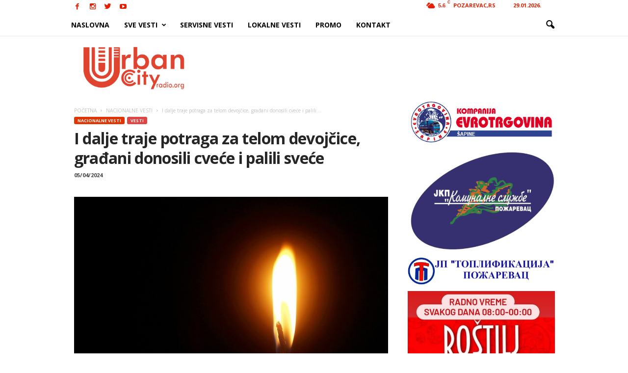

--- FILE ---
content_type: text/html; charset=UTF-8
request_url: https://urbancityradio.org/wp-admin/admin-ajax.php?td_theme_name=Newsmag&v=3.0
body_size: -147
content:
{"102864":127}

--- FILE ---
content_type: text/html; charset=utf-8
request_url: https://www.google.com/recaptcha/api2/aframe
body_size: 266
content:
<!DOCTYPE HTML><html><head><meta http-equiv="content-type" content="text/html; charset=UTF-8"></head><body><script nonce="xEHFlmq8PgwuaRAiqxyppw">/** Anti-fraud and anti-abuse applications only. See google.com/recaptcha */ try{var clients={'sodar':'https://pagead2.googlesyndication.com/pagead/sodar?'};window.addEventListener("message",function(a){try{if(a.source===window.parent){var b=JSON.parse(a.data);var c=clients[b['id']];if(c){var d=document.createElement('img');d.src=c+b['params']+'&rc='+(localStorage.getItem("rc::a")?sessionStorage.getItem("rc::b"):"");window.document.body.appendChild(d);sessionStorage.setItem("rc::e",parseInt(sessionStorage.getItem("rc::e")||0)+1);localStorage.setItem("rc::h",'1769648334445');}}}catch(b){}});window.parent.postMessage("_grecaptcha_ready", "*");}catch(b){}</script></body></html>